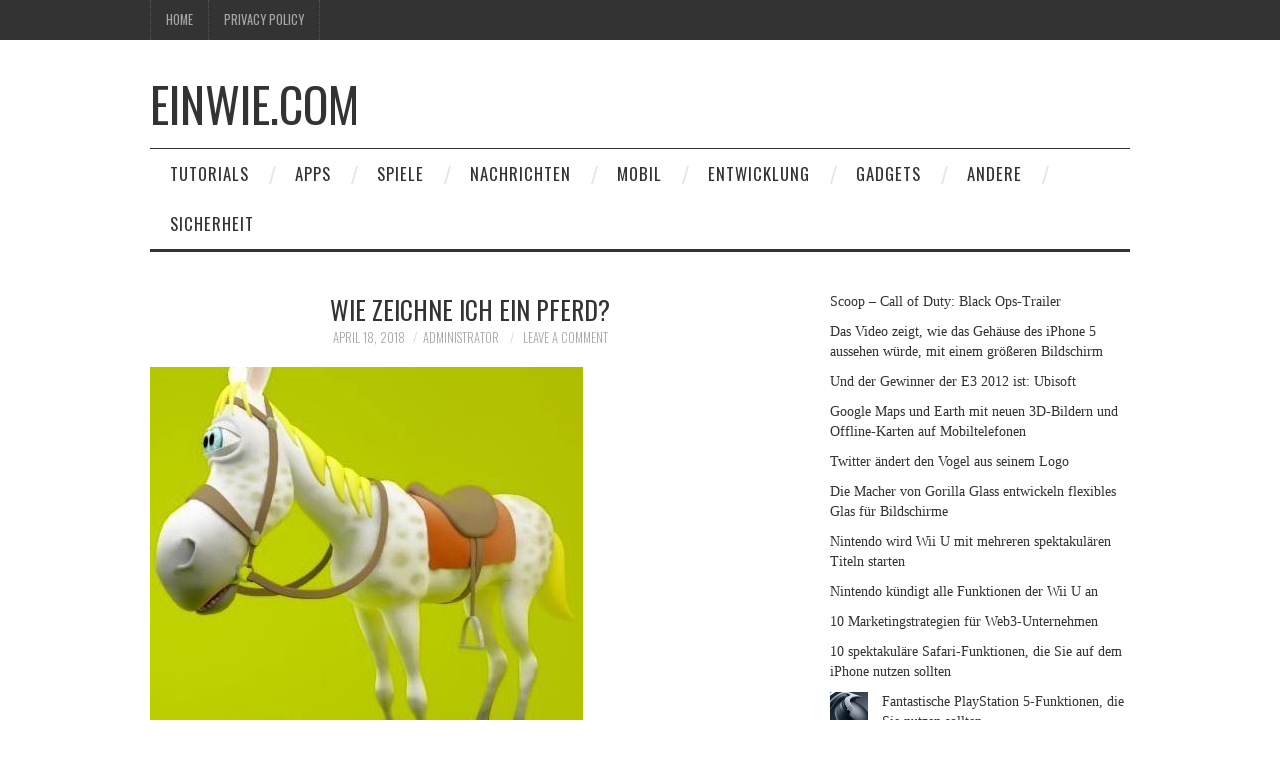

--- FILE ---
content_type: text/html; charset=UTF-8
request_url: https://einwie.com/wie-zeichne-ich-ein-pferd/
body_size: 16035
content:
<!DOCTYPE html><html lang="en-US"><head><meta charset="UTF-8"/>
<script>var __ezHttpConsent={setByCat:function(src,tagType,attributes,category,force,customSetScriptFn=null){var setScript=function(){if(force||window.ezTcfConsent[category]){if(typeof customSetScriptFn==='function'){customSetScriptFn();}else{var scriptElement=document.createElement(tagType);scriptElement.src=src;attributes.forEach(function(attr){for(var key in attr){if(attr.hasOwnProperty(key)){scriptElement.setAttribute(key,attr[key]);}}});var firstScript=document.getElementsByTagName(tagType)[0];firstScript.parentNode.insertBefore(scriptElement,firstScript);}}};if(force||(window.ezTcfConsent&&window.ezTcfConsent.loaded)){setScript();}else if(typeof getEzConsentData==="function"){getEzConsentData().then(function(ezTcfConsent){if(ezTcfConsent&&ezTcfConsent.loaded){setScript();}else{console.error("cannot get ez consent data");force=true;setScript();}});}else{force=true;setScript();console.error("getEzConsentData is not a function");}},};</script>
<script>var ezTcfConsent=window.ezTcfConsent?window.ezTcfConsent:{loaded:false,store_info:false,develop_and_improve_services:false,measure_ad_performance:false,measure_content_performance:false,select_basic_ads:false,create_ad_profile:false,select_personalized_ads:false,create_content_profile:false,select_personalized_content:false,understand_audiences:false,use_limited_data_to_select_content:false,};function getEzConsentData(){return new Promise(function(resolve){document.addEventListener("ezConsentEvent",function(event){var ezTcfConsent=event.detail.ezTcfConsent;resolve(ezTcfConsent);});});}</script>
<script>if(typeof _setEzCookies!=='function'){function _setEzCookies(ezConsentData){var cookies=window.ezCookieQueue;for(var i=0;i<cookies.length;i++){var cookie=cookies[i];if(ezConsentData&&ezConsentData.loaded&&ezConsentData[cookie.tcfCategory]){document.cookie=cookie.name+"="+cookie.value;}}}}
window.ezCookieQueue=window.ezCookieQueue||[];if(typeof addEzCookies!=='function'){function addEzCookies(arr){window.ezCookieQueue=[...window.ezCookieQueue,...arr];}}
addEzCookies([{name:"ezoab_227494",value:"mod206; Path=/; Domain=einwie.com; Max-Age=7200",tcfCategory:"store_info",isEzoic:"true",},{name:"ezosuibasgeneris-1",value:"0fcd63c1-8f84-4e79-4676-5bfbeca54b94; Path=/; Domain=einwie.com; Expires=Sat, 23 Jan 2027 02:51:54 UTC; Secure; SameSite=None",tcfCategory:"understand_audiences",isEzoic:"true",}]);if(window.ezTcfConsent&&window.ezTcfConsent.loaded){_setEzCookies(window.ezTcfConsent);}else if(typeof getEzConsentData==="function"){getEzConsentData().then(function(ezTcfConsent){if(ezTcfConsent&&ezTcfConsent.loaded){_setEzCookies(window.ezTcfConsent);}else{console.error("cannot get ez consent data");_setEzCookies(window.ezTcfConsent);}});}else{console.error("getEzConsentData is not a function");_setEzCookies(window.ezTcfConsent);}</script><script type="text/javascript" data-ezscrex='false' data-cfasync='false'>window._ezaq = Object.assign({"edge_cache_status":12,"edge_response_time":449,"url":"https://einwie.com/wie-zeichne-ich-ein-pferd/"}, typeof window._ezaq !== "undefined" ? window._ezaq : {});</script><script type="text/javascript" data-ezscrex='false' data-cfasync='false'>window._ezaq = Object.assign({"ab_test_id":"mod206"}, typeof window._ezaq !== "undefined" ? window._ezaq : {});window.__ez=window.__ez||{};window.__ez.tf={"vaffa":"true"};</script><script type="text/javascript" data-ezscrex='false' data-cfasync='false'>window.ezDisableAds = true;</script>
<script data-ezscrex='false' data-cfasync='false' data-pagespeed-no-defer>var __ez=__ez||{};__ez.stms=Date.now();__ez.evt={};__ez.script={};__ez.ck=__ez.ck||{};__ez.template={};__ez.template.isOrig=true;__ez.queue=__ez.queue||function(){var e=0,i=0,t=[],n=!1,o=[],r=[],s=!0,a=function(e,i,n,o,r,s,a){var l=arguments.length>7&&void 0!==arguments[7]?arguments[7]:window,d=this;this.name=e,this.funcName=i,this.parameters=null===n?null:w(n)?n:[n],this.isBlock=o,this.blockedBy=r,this.deleteWhenComplete=s,this.isError=!1,this.isComplete=!1,this.isInitialized=!1,this.proceedIfError=a,this.fWindow=l,this.isTimeDelay=!1,this.process=function(){f("... func = "+e),d.isInitialized=!0,d.isComplete=!0,f("... func.apply: "+e);var i=d.funcName.split("."),n=null,o=this.fWindow||window;i.length>3||(n=3===i.length?o[i[0]][i[1]][i[2]]:2===i.length?o[i[0]][i[1]]:o[d.funcName]),null!=n&&n.apply(null,this.parameters),!0===d.deleteWhenComplete&&delete t[e],!0===d.isBlock&&(f("----- F'D: "+d.name),m())}},l=function(e,i,t,n,o,r,s){var a=arguments.length>7&&void 0!==arguments[7]?arguments[7]:window,l=this;this.name=e,this.path=i,this.async=o,this.defer=r,this.isBlock=t,this.blockedBy=n,this.isInitialized=!1,this.isError=!1,this.isComplete=!1,this.proceedIfError=s,this.fWindow=a,this.isTimeDelay=!1,this.isPath=function(e){return"/"===e[0]&&"/"!==e[1]},this.getSrc=function(e){return void 0!==window.__ezScriptHost&&this.isPath(e)&&"banger.js"!==this.name?window.__ezScriptHost+e:e},this.process=function(){l.isInitialized=!0,f("... file = "+e);var i=this.fWindow?this.fWindow.document:document,t=i.createElement("script");t.src=this.getSrc(this.path),!0===o?t.async=!0:!0===r&&(t.defer=!0),t.onerror=function(){var e={url:window.location.href,name:l.name,path:l.path,user_agent:window.navigator.userAgent};"undefined"!=typeof _ezaq&&(e.pageview_id=_ezaq.page_view_id);var i=encodeURIComponent(JSON.stringify(e)),t=new XMLHttpRequest;t.open("GET","//g.ezoic.net/ezqlog?d="+i,!0),t.send(),f("----- ERR'D: "+l.name),l.isError=!0,!0===l.isBlock&&m()},t.onreadystatechange=t.onload=function(){var e=t.readyState;f("----- F'D: "+l.name),e&&!/loaded|complete/.test(e)||(l.isComplete=!0,!0===l.isBlock&&m())},i.getElementsByTagName("head")[0].appendChild(t)}},d=function(e,i){this.name=e,this.path="",this.async=!1,this.defer=!1,this.isBlock=!1,this.blockedBy=[],this.isInitialized=!0,this.isError=!1,this.isComplete=i,this.proceedIfError=!1,this.isTimeDelay=!1,this.process=function(){}};function c(e,i,n,s,a,d,c,u,f){var m=new l(e,i,n,s,a,d,c,f);!0===u?o[e]=m:r[e]=m,t[e]=m,h(m)}function h(e){!0!==u(e)&&0!=s&&e.process()}function u(e){if(!0===e.isTimeDelay&&!1===n)return f(e.name+" blocked = TIME DELAY!"),!0;if(w(e.blockedBy))for(var i=0;i<e.blockedBy.length;i++){var o=e.blockedBy[i];if(!1===t.hasOwnProperty(o))return f(e.name+" blocked = "+o),!0;if(!0===e.proceedIfError&&!0===t[o].isError)return!1;if(!1===t[o].isComplete)return f(e.name+" blocked = "+o),!0}return!1}function f(e){var i=window.location.href,t=new RegExp("[?&]ezq=([^&#]*)","i").exec(i);"1"===(t?t[1]:null)&&console.debug(e)}function m(){++e>200||(f("let's go"),p(o),p(r))}function p(e){for(var i in e)if(!1!==e.hasOwnProperty(i)){var t=e[i];!0===t.isComplete||u(t)||!0===t.isInitialized||!0===t.isError?!0===t.isError?f(t.name+": error"):!0===t.isComplete?f(t.name+": complete already"):!0===t.isInitialized&&f(t.name+": initialized already"):t.process()}}function w(e){return"[object Array]"==Object.prototype.toString.call(e)}return window.addEventListener("load",(function(){setTimeout((function(){n=!0,f("TDELAY -----"),m()}),5e3)}),!1),{addFile:c,addFileOnce:function(e,i,n,o,r,s,a,l,d){t[e]||c(e,i,n,o,r,s,a,l,d)},addDelayFile:function(e,i){var n=new l(e,i,!1,[],!1,!1,!0);n.isTimeDelay=!0,f(e+" ...  FILE! TDELAY"),r[e]=n,t[e]=n,h(n)},addFunc:function(e,n,s,l,d,c,u,f,m,p){!0===c&&(e=e+"_"+i++);var w=new a(e,n,s,l,d,u,f,p);!0===m?o[e]=w:r[e]=w,t[e]=w,h(w)},addDelayFunc:function(e,i,n){var o=new a(e,i,n,!1,[],!0,!0);o.isTimeDelay=!0,f(e+" ...  FUNCTION! TDELAY"),r[e]=o,t[e]=o,h(o)},items:t,processAll:m,setallowLoad:function(e){s=e},markLoaded:function(e){if(e&&0!==e.length){if(e in t){var i=t[e];!0===i.isComplete?f(i.name+" "+e+": error loaded duplicate"):(i.isComplete=!0,i.isInitialized=!0)}else t[e]=new d(e,!0);f("markLoaded dummyfile: "+t[e].name)}},logWhatsBlocked:function(){for(var e in t)!1!==t.hasOwnProperty(e)&&u(t[e])}}}();__ez.evt.add=function(e,t,n){e.addEventListener?e.addEventListener(t,n,!1):e.attachEvent?e.attachEvent("on"+t,n):e["on"+t]=n()},__ez.evt.remove=function(e,t,n){e.removeEventListener?e.removeEventListener(t,n,!1):e.detachEvent?e.detachEvent("on"+t,n):delete e["on"+t]};__ez.script.add=function(e){var t=document.createElement("script");t.src=e,t.async=!0,t.type="text/javascript",document.getElementsByTagName("head")[0].appendChild(t)};__ez.dot=__ez.dot||{};__ez.queue.addFileOnce('/detroitchicago/boise.js', '/detroitchicago/boise.js?gcb=195-0&cb=5', true, [], true, false, true, false);__ez.queue.addFileOnce('/parsonsmaize/abilene.js', '/parsonsmaize/abilene.js?gcb=195-0&cb=e80eca0cdb', true, [], true, false, true, false);__ez.queue.addFileOnce('/parsonsmaize/mulvane.js', '/parsonsmaize/mulvane.js?gcb=195-0&cb=e75e48eec0', true, ['/parsonsmaize/abilene.js'], true, false, true, false);__ez.queue.addFileOnce('/detroitchicago/birmingham.js', '/detroitchicago/birmingham.js?gcb=195-0&cb=539c47377c', true, ['/parsonsmaize/abilene.js'], true, false, true, false);</script>
<script data-ezscrex="false" type="text/javascript" data-cfasync="false">window._ezaq = Object.assign({"ad_cache_level":0,"adpicker_placement_cnt":0,"ai_placeholder_cache_level":0,"ai_placeholder_placement_cnt":-1,"article_category":"Tiere zeichnen","author":"administrator","domain":"einwie.com","domain_id":227494,"ezcache_level":1,"ezcache_skip_code":0,"has_bad_image":0,"has_bad_words":0,"is_sitespeed":0,"lt_cache_level":0,"publish_date":"2018-04-18","response_size":48840,"response_size_orig":43085,"response_time_orig":425,"template_id":5,"url":"https://einwie.com/wie-zeichne-ich-ein-pferd/","word_count":0,"worst_bad_word_level":0}, typeof window._ezaq !== "undefined" ? window._ezaq : {});__ez.queue.markLoaded('ezaqBaseReady');</script>
<script type='text/javascript' data-ezscrex='false' data-cfasync='false'>
window.ezAnalyticsStatic = true;

function analyticsAddScript(script) {
	var ezDynamic = document.createElement('script');
	ezDynamic.type = 'text/javascript';
	ezDynamic.innerHTML = script;
	document.head.appendChild(ezDynamic);
}
function getCookiesWithPrefix() {
    var allCookies = document.cookie.split(';');
    var cookiesWithPrefix = {};

    for (var i = 0; i < allCookies.length; i++) {
        var cookie = allCookies[i].trim();

        for (var j = 0; j < arguments.length; j++) {
            var prefix = arguments[j];
            if (cookie.indexOf(prefix) === 0) {
                var cookieParts = cookie.split('=');
                var cookieName = cookieParts[0];
                var cookieValue = cookieParts.slice(1).join('=');
                cookiesWithPrefix[cookieName] = decodeURIComponent(cookieValue);
                break; // Once matched, no need to check other prefixes
            }
        }
    }

    return cookiesWithPrefix;
}
function productAnalytics() {
	var d = {"pr":[6],"omd5":"c0b9e4c08b4371155c3b179f2c49b1e8","nar":"risk score"};
	d.u = _ezaq.url;
	d.p = _ezaq.page_view_id;
	d.v = _ezaq.visit_uuid;
	d.ab = _ezaq.ab_test_id;
	d.e = JSON.stringify(_ezaq);
	d.ref = document.referrer;
	d.c = getCookiesWithPrefix('active_template', 'ez', 'lp_');
	if(typeof ez_utmParams !== 'undefined') {
		d.utm = ez_utmParams;
	}

	var dataText = JSON.stringify(d);
	var xhr = new XMLHttpRequest();
	xhr.open('POST','/ezais/analytics?cb=1', true);
	xhr.onload = function () {
		if (xhr.status!=200) {
            return;
		}

        if(document.readyState !== 'loading') {
            analyticsAddScript(xhr.response);
            return;
        }

        var eventFunc = function() {
            if(document.readyState === 'loading') {
                return;
            }
            document.removeEventListener('readystatechange', eventFunc, false);
            analyticsAddScript(xhr.response);
        };

        document.addEventListener('readystatechange', eventFunc, false);
	};
	xhr.setRequestHeader('Content-Type','text/plain');
	xhr.send(dataText);
}
__ez.queue.addFunc("productAnalytics", "productAnalytics", null, true, ['ezaqBaseReady'], false, false, false, true);
</script><base href="https://einwie.com/wie-zeichne-ich-ein-pferd/"/>
	<title>Wie zeichne ich ein Pferd? | einWie.com</title>

	
	<meta name="viewport" content="width=device-width"/>

	<link rel="profile" href="https://gmpg.org/xfn/11" />
	<link rel="pingback" href="https://einwie.com/xmlrpc.php"/>


	<meta name="robots" content="index, follow, max-image-preview:large, max-snippet:-1, max-video-preview:-1"/>

	<!-- This site is optimized with the Yoast SEO plugin v26.8 - https://yoast.com/product/yoast-seo-wordpress/ -->
	<link rel="canonical" href="https://einwie.com/wie-zeichne-ich-ein-pferd/"/>
	<meta property="og:locale" content="en_US"/>
	<meta property="og:type" content="article"/>
	<meta property="og:title" content="Wie zeichne ich ein Pferd? | einWie.com"/>
	<meta property="og:description" content="Das Pferd ist eines der am meisten bewunderten Tiere für seine Eleganz, Ehrlichkeit und Schönheit. Seit vielen Jahren sind Pferde auf dem Feld für alle Arten von Arbeit beschäftigt, vom Pflügen der Felder bis zum Transport im Allgemeinen. Moderne Maschinen… Continue Reading →"/>
	<meta property="og:url" content="https://einwie.com/wie-zeichne-ich-ein-pferd/"/>
	<meta property="og:site_name" content="einWie.com"/>
	<meta property="article:publisher" content="https://www.facebook.com/askandroids"/>
	<meta property="article:published_time" content="2018-04-18T10:39:02+00:00"/>
	<meta property="article:modified_time" content="2018-04-18T10:39:04+00:00"/>
	<meta property="og:image" content="https://einwie.com/wp-content/uploads/2018/04/img_1014_ins_3622315_600.jpg"/>
	<meta property="og:image:width" content="387"/>
	<meta property="og:image:height" content="387"/>
	<meta property="og:image:type" content="image/jpeg"/>
	<meta name="author" content="administrator"/>
	<meta name="twitter:card" content="summary_large_image"/>
	<meta name="twitter:creator" content="@askandroids"/>
	<meta name="twitter:site" content="@askandroids"/>
	<meta name="twitter:label1" content="Written by"/>
	<meta name="twitter:data1" content="administrator"/>
	<meta name="twitter:label2" content="Est. reading time"/>
	<meta name="twitter:data2" content="2 minutes"/>
	<script type="application/ld+json" class="yoast-schema-graph">{"@context":"https://schema.org","@graph":[{"@type":"Article","@id":"https://einwie.com/wie-zeichne-ich-ein-pferd/#article","isPartOf":{"@id":"https://einwie.com/wie-zeichne-ich-ein-pferd/"},"author":{"name":"administrator","@id":"https://einwie.com/#/schema/person/e458c1a1900bafe3577147b19180fa03"},"headline":"Wie zeichne ich ein Pferd?","datePublished":"2018-04-18T10:39:02+00:00","dateModified":"2018-04-18T10:39:04+00:00","mainEntityOfPage":{"@id":"https://einwie.com/wie-zeichne-ich-ein-pferd/"},"wordCount":391,"commentCount":0,"image":{"@id":"https://einwie.com/wie-zeichne-ich-ein-pferd/#primaryimage"},"thumbnailUrl":"https://einwie.com/wp-content/uploads/2018/04/img_1014_ins_3622315_600.jpg","keywords":["Handwerk","Kunst und Handwerk","Tiere zeichnen","Zuhause"],"articleSection":["Tiere zeichnen"],"inLanguage":"en-US","potentialAction":[{"@type":"CommentAction","name":"Comment","target":["https://einwie.com/wie-zeichne-ich-ein-pferd/#respond"]}]},{"@type":"WebPage","@id":"https://einwie.com/wie-zeichne-ich-ein-pferd/","url":"https://einwie.com/wie-zeichne-ich-ein-pferd/","name":"Wie zeichne ich ein Pferd? | einWie.com","isPartOf":{"@id":"https://einwie.com/#website"},"primaryImageOfPage":{"@id":"https://einwie.com/wie-zeichne-ich-ein-pferd/#primaryimage"},"image":{"@id":"https://einwie.com/wie-zeichne-ich-ein-pferd/#primaryimage"},"thumbnailUrl":"https://einwie.com/wp-content/uploads/2018/04/img_1014_ins_3622315_600.jpg","datePublished":"2018-04-18T10:39:02+00:00","dateModified":"2018-04-18T10:39:04+00:00","author":{"@id":"https://einwie.com/#/schema/person/e458c1a1900bafe3577147b19180fa03"},"breadcrumb":{"@id":"https://einwie.com/wie-zeichne-ich-ein-pferd/#breadcrumb"},"inLanguage":"en-US","potentialAction":[{"@type":"ReadAction","target":["https://einwie.com/wie-zeichne-ich-ein-pferd/"]}]},{"@type":"ImageObject","inLanguage":"en-US","@id":"https://einwie.com/wie-zeichne-ich-ein-pferd/#primaryimage","url":"https://einwie.com/wp-content/uploads/2018/04/img_1014_ins_3622315_600.jpg","contentUrl":"https://einwie.com/wp-content/uploads/2018/04/img_1014_ins_3622315_600.jpg","width":387,"height":387},{"@type":"BreadcrumbList","@id":"https://einwie.com/wie-zeichne-ich-ein-pferd/#breadcrumb","itemListElement":[{"@type":"ListItem","position":1,"name":"Home","item":"https://einwie.com/"},{"@type":"ListItem","position":2,"name":"Wie zeichne ich ein Pferd?"}]},{"@type":"WebSite","@id":"https://einwie.com/#website","url":"https://einwie.com/","name":"einWie.com","description":"","potentialAction":[{"@type":"SearchAction","target":{"@type":"EntryPoint","urlTemplate":"https://einwie.com/?s={search_term_string}"},"query-input":{"@type":"PropertyValueSpecification","valueRequired":true,"valueName":"search_term_string"}}],"inLanguage":"en-US"},{"@type":"Person","@id":"https://einwie.com/#/schema/person/e458c1a1900bafe3577147b19180fa03","name":"administrator"}]}</script>
	<!-- / Yoast SEO plugin. -->


<link rel="dns-prefetch" href="//fonts.googleapis.com"/>
<link rel="dns-prefetch" href="//www.googletagmanager.com"/>
<link rel="dns-prefetch" href="//pagead2.googlesyndication.com"/>
<link rel="alternate" title="oEmbed (JSON)" type="application/json+oembed" href="https://einwie.com/wp-json/oembed/1.0/embed?url=https%3A%2F%2Feinwie.com%2Fwie-zeichne-ich-ein-pferd%2F"/>
<link rel="alternate" title="oEmbed (XML)" type="text/xml+oembed" href="https://einwie.com/wp-json/oembed/1.0/embed?url=https%3A%2F%2Feinwie.com%2Fwie-zeichne-ich-ein-pferd%2F&amp;format=xml"/>
<style id="wp-img-auto-sizes-contain-inline-css" type="text/css">
img:is([sizes=auto i],[sizes^="auto," i]){contain-intrinsic-size:3000px 1500px}
/*# sourceURL=wp-img-auto-sizes-contain-inline-css */
</style>
<style id="wp-block-library-inline-css" type="text/css">
:root{--wp-block-synced-color:#7a00df;--wp-block-synced-color--rgb:122,0,223;--wp-bound-block-color:var(--wp-block-synced-color);--wp-editor-canvas-background:#ddd;--wp-admin-theme-color:#007cba;--wp-admin-theme-color--rgb:0,124,186;--wp-admin-theme-color-darker-10:#006ba1;--wp-admin-theme-color-darker-10--rgb:0,107,160.5;--wp-admin-theme-color-darker-20:#005a87;--wp-admin-theme-color-darker-20--rgb:0,90,135;--wp-admin-border-width-focus:2px}@media (min-resolution:192dpi){:root{--wp-admin-border-width-focus:1.5px}}.wp-element-button{cursor:pointer}:root .has-very-light-gray-background-color{background-color:#eee}:root .has-very-dark-gray-background-color{background-color:#313131}:root .has-very-light-gray-color{color:#eee}:root .has-very-dark-gray-color{color:#313131}:root .has-vivid-green-cyan-to-vivid-cyan-blue-gradient-background{background:linear-gradient(135deg,#00d084,#0693e3)}:root .has-purple-crush-gradient-background{background:linear-gradient(135deg,#34e2e4,#4721fb 50%,#ab1dfe)}:root .has-hazy-dawn-gradient-background{background:linear-gradient(135deg,#faaca8,#dad0ec)}:root .has-subdued-olive-gradient-background{background:linear-gradient(135deg,#fafae1,#67a671)}:root .has-atomic-cream-gradient-background{background:linear-gradient(135deg,#fdd79a,#004a59)}:root .has-nightshade-gradient-background{background:linear-gradient(135deg,#330968,#31cdcf)}:root .has-midnight-gradient-background{background:linear-gradient(135deg,#020381,#2874fc)}:root{--wp--preset--font-size--normal:16px;--wp--preset--font-size--huge:42px}.has-regular-font-size{font-size:1em}.has-larger-font-size{font-size:2.625em}.has-normal-font-size{font-size:var(--wp--preset--font-size--normal)}.has-huge-font-size{font-size:var(--wp--preset--font-size--huge)}.has-text-align-center{text-align:center}.has-text-align-left{text-align:left}.has-text-align-right{text-align:right}.has-fit-text{white-space:nowrap!important}#end-resizable-editor-section{display:none}.aligncenter{clear:both}.items-justified-left{justify-content:flex-start}.items-justified-center{justify-content:center}.items-justified-right{justify-content:flex-end}.items-justified-space-between{justify-content:space-between}.screen-reader-text{border:0;clip-path:inset(50%);height:1px;margin:-1px;overflow:hidden;padding:0;position:absolute;width:1px;word-wrap:normal!important}.screen-reader-text:focus{background-color:#ddd;clip-path:none;color:#444;display:block;font-size:1em;height:auto;left:5px;line-height:normal;padding:15px 23px 14px;text-decoration:none;top:5px;width:auto;z-index:100000}html :where(.has-border-color){border-style:solid}html :where([style*=border-top-color]){border-top-style:solid}html :where([style*=border-right-color]){border-right-style:solid}html :where([style*=border-bottom-color]){border-bottom-style:solid}html :where([style*=border-left-color]){border-left-style:solid}html :where([style*=border-width]){border-style:solid}html :where([style*=border-top-width]){border-top-style:solid}html :where([style*=border-right-width]){border-right-style:solid}html :where([style*=border-bottom-width]){border-bottom-style:solid}html :where([style*=border-left-width]){border-left-style:solid}html :where(img[class*=wp-image-]){height:auto;max-width:100%}:where(figure){margin:0 0 1em}html :where(.is-position-sticky){--wp-admin--admin-bar--position-offset:var(--wp-admin--admin-bar--height,0px)}@media screen and (max-width:600px){html :where(.is-position-sticky){--wp-admin--admin-bar--position-offset:0px}}

/*# sourceURL=wp-block-library-inline-css */
</style><style id="wp-block-latest-posts-inline-css" type="text/css">
.wp-block-latest-posts{box-sizing:border-box}.wp-block-latest-posts.alignleft{margin-right:2em}.wp-block-latest-posts.alignright{margin-left:2em}.wp-block-latest-posts.wp-block-latest-posts__list{list-style:none}.wp-block-latest-posts.wp-block-latest-posts__list li{clear:both;overflow-wrap:break-word}.wp-block-latest-posts.is-grid{display:flex;flex-wrap:wrap}.wp-block-latest-posts.is-grid li{margin:0 1.25em 1.25em 0;width:100%}@media (min-width:600px){.wp-block-latest-posts.columns-2 li{width:calc(50% - .625em)}.wp-block-latest-posts.columns-2 li:nth-child(2n){margin-right:0}.wp-block-latest-posts.columns-3 li{width:calc(33.33333% - .83333em)}.wp-block-latest-posts.columns-3 li:nth-child(3n){margin-right:0}.wp-block-latest-posts.columns-4 li{width:calc(25% - .9375em)}.wp-block-latest-posts.columns-4 li:nth-child(4n){margin-right:0}.wp-block-latest-posts.columns-5 li{width:calc(20% - 1em)}.wp-block-latest-posts.columns-5 li:nth-child(5n){margin-right:0}.wp-block-latest-posts.columns-6 li{width:calc(16.66667% - 1.04167em)}.wp-block-latest-posts.columns-6 li:nth-child(6n){margin-right:0}}:root :where(.wp-block-latest-posts.is-grid){padding:0}:root :where(.wp-block-latest-posts.wp-block-latest-posts__list){padding-left:0}.wp-block-latest-posts__post-author,.wp-block-latest-posts__post-date{display:block;font-size:.8125em}.wp-block-latest-posts__post-excerpt,.wp-block-latest-posts__post-full-content{margin-bottom:1em;margin-top:.5em}.wp-block-latest-posts__featured-image a{display:inline-block}.wp-block-latest-posts__featured-image img{height:auto;max-width:100%;width:auto}.wp-block-latest-posts__featured-image.alignleft{float:left;margin-right:1em}.wp-block-latest-posts__featured-image.alignright{float:right;margin-left:1em}.wp-block-latest-posts__featured-image.aligncenter{margin-bottom:1em;text-align:center}
/*# sourceURL=https://einwie.com/wp-includes/blocks/latest-posts/style.min.css */
</style>
<style id="global-styles-inline-css" type="text/css">
:root{--wp--preset--aspect-ratio--square: 1;--wp--preset--aspect-ratio--4-3: 4/3;--wp--preset--aspect-ratio--3-4: 3/4;--wp--preset--aspect-ratio--3-2: 3/2;--wp--preset--aspect-ratio--2-3: 2/3;--wp--preset--aspect-ratio--16-9: 16/9;--wp--preset--aspect-ratio--9-16: 9/16;--wp--preset--color--black: #000000;--wp--preset--color--cyan-bluish-gray: #abb8c3;--wp--preset--color--white: #ffffff;--wp--preset--color--pale-pink: #f78da7;--wp--preset--color--vivid-red: #cf2e2e;--wp--preset--color--luminous-vivid-orange: #ff6900;--wp--preset--color--luminous-vivid-amber: #fcb900;--wp--preset--color--light-green-cyan: #7bdcb5;--wp--preset--color--vivid-green-cyan: #00d084;--wp--preset--color--pale-cyan-blue: #8ed1fc;--wp--preset--color--vivid-cyan-blue: #0693e3;--wp--preset--color--vivid-purple: #9b51e0;--wp--preset--gradient--vivid-cyan-blue-to-vivid-purple: linear-gradient(135deg,rgb(6,147,227) 0%,rgb(155,81,224) 100%);--wp--preset--gradient--light-green-cyan-to-vivid-green-cyan: linear-gradient(135deg,rgb(122,220,180) 0%,rgb(0,208,130) 100%);--wp--preset--gradient--luminous-vivid-amber-to-luminous-vivid-orange: linear-gradient(135deg,rgb(252,185,0) 0%,rgb(255,105,0) 100%);--wp--preset--gradient--luminous-vivid-orange-to-vivid-red: linear-gradient(135deg,rgb(255,105,0) 0%,rgb(207,46,46) 100%);--wp--preset--gradient--very-light-gray-to-cyan-bluish-gray: linear-gradient(135deg,rgb(238,238,238) 0%,rgb(169,184,195) 100%);--wp--preset--gradient--cool-to-warm-spectrum: linear-gradient(135deg,rgb(74,234,220) 0%,rgb(151,120,209) 20%,rgb(207,42,186) 40%,rgb(238,44,130) 60%,rgb(251,105,98) 80%,rgb(254,248,76) 100%);--wp--preset--gradient--blush-light-purple: linear-gradient(135deg,rgb(255,206,236) 0%,rgb(152,150,240) 100%);--wp--preset--gradient--blush-bordeaux: linear-gradient(135deg,rgb(254,205,165) 0%,rgb(254,45,45) 50%,rgb(107,0,62) 100%);--wp--preset--gradient--luminous-dusk: linear-gradient(135deg,rgb(255,203,112) 0%,rgb(199,81,192) 50%,rgb(65,88,208) 100%);--wp--preset--gradient--pale-ocean: linear-gradient(135deg,rgb(255,245,203) 0%,rgb(182,227,212) 50%,rgb(51,167,181) 100%);--wp--preset--gradient--electric-grass: linear-gradient(135deg,rgb(202,248,128) 0%,rgb(113,206,126) 100%);--wp--preset--gradient--midnight: linear-gradient(135deg,rgb(2,3,129) 0%,rgb(40,116,252) 100%);--wp--preset--font-size--small: 13px;--wp--preset--font-size--medium: 20px;--wp--preset--font-size--large: 36px;--wp--preset--font-size--x-large: 42px;--wp--preset--spacing--20: 0.44rem;--wp--preset--spacing--30: 0.67rem;--wp--preset--spacing--40: 1rem;--wp--preset--spacing--50: 1.5rem;--wp--preset--spacing--60: 2.25rem;--wp--preset--spacing--70: 3.38rem;--wp--preset--spacing--80: 5.06rem;--wp--preset--shadow--natural: 6px 6px 9px rgba(0, 0, 0, 0.2);--wp--preset--shadow--deep: 12px 12px 50px rgba(0, 0, 0, 0.4);--wp--preset--shadow--sharp: 6px 6px 0px rgba(0, 0, 0, 0.2);--wp--preset--shadow--outlined: 6px 6px 0px -3px rgb(255, 255, 255), 6px 6px rgb(0, 0, 0);--wp--preset--shadow--crisp: 6px 6px 0px rgb(0, 0, 0);}:where(.is-layout-flex){gap: 0.5em;}:where(.is-layout-grid){gap: 0.5em;}body .is-layout-flex{display: flex;}.is-layout-flex{flex-wrap: wrap;align-items: center;}.is-layout-flex > :is(*, div){margin: 0;}body .is-layout-grid{display: grid;}.is-layout-grid > :is(*, div){margin: 0;}:where(.wp-block-columns.is-layout-flex){gap: 2em;}:where(.wp-block-columns.is-layout-grid){gap: 2em;}:where(.wp-block-post-template.is-layout-flex){gap: 1.25em;}:where(.wp-block-post-template.is-layout-grid){gap: 1.25em;}.has-black-color{color: var(--wp--preset--color--black) !important;}.has-cyan-bluish-gray-color{color: var(--wp--preset--color--cyan-bluish-gray) !important;}.has-white-color{color: var(--wp--preset--color--white) !important;}.has-pale-pink-color{color: var(--wp--preset--color--pale-pink) !important;}.has-vivid-red-color{color: var(--wp--preset--color--vivid-red) !important;}.has-luminous-vivid-orange-color{color: var(--wp--preset--color--luminous-vivid-orange) !important;}.has-luminous-vivid-amber-color{color: var(--wp--preset--color--luminous-vivid-amber) !important;}.has-light-green-cyan-color{color: var(--wp--preset--color--light-green-cyan) !important;}.has-vivid-green-cyan-color{color: var(--wp--preset--color--vivid-green-cyan) !important;}.has-pale-cyan-blue-color{color: var(--wp--preset--color--pale-cyan-blue) !important;}.has-vivid-cyan-blue-color{color: var(--wp--preset--color--vivid-cyan-blue) !important;}.has-vivid-purple-color{color: var(--wp--preset--color--vivid-purple) !important;}.has-black-background-color{background-color: var(--wp--preset--color--black) !important;}.has-cyan-bluish-gray-background-color{background-color: var(--wp--preset--color--cyan-bluish-gray) !important;}.has-white-background-color{background-color: var(--wp--preset--color--white) !important;}.has-pale-pink-background-color{background-color: var(--wp--preset--color--pale-pink) !important;}.has-vivid-red-background-color{background-color: var(--wp--preset--color--vivid-red) !important;}.has-luminous-vivid-orange-background-color{background-color: var(--wp--preset--color--luminous-vivid-orange) !important;}.has-luminous-vivid-amber-background-color{background-color: var(--wp--preset--color--luminous-vivid-amber) !important;}.has-light-green-cyan-background-color{background-color: var(--wp--preset--color--light-green-cyan) !important;}.has-vivid-green-cyan-background-color{background-color: var(--wp--preset--color--vivid-green-cyan) !important;}.has-pale-cyan-blue-background-color{background-color: var(--wp--preset--color--pale-cyan-blue) !important;}.has-vivid-cyan-blue-background-color{background-color: var(--wp--preset--color--vivid-cyan-blue) !important;}.has-vivid-purple-background-color{background-color: var(--wp--preset--color--vivid-purple) !important;}.has-black-border-color{border-color: var(--wp--preset--color--black) !important;}.has-cyan-bluish-gray-border-color{border-color: var(--wp--preset--color--cyan-bluish-gray) !important;}.has-white-border-color{border-color: var(--wp--preset--color--white) !important;}.has-pale-pink-border-color{border-color: var(--wp--preset--color--pale-pink) !important;}.has-vivid-red-border-color{border-color: var(--wp--preset--color--vivid-red) !important;}.has-luminous-vivid-orange-border-color{border-color: var(--wp--preset--color--luminous-vivid-orange) !important;}.has-luminous-vivid-amber-border-color{border-color: var(--wp--preset--color--luminous-vivid-amber) !important;}.has-light-green-cyan-border-color{border-color: var(--wp--preset--color--light-green-cyan) !important;}.has-vivid-green-cyan-border-color{border-color: var(--wp--preset--color--vivid-green-cyan) !important;}.has-pale-cyan-blue-border-color{border-color: var(--wp--preset--color--pale-cyan-blue) !important;}.has-vivid-cyan-blue-border-color{border-color: var(--wp--preset--color--vivid-cyan-blue) !important;}.has-vivid-purple-border-color{border-color: var(--wp--preset--color--vivid-purple) !important;}.has-vivid-cyan-blue-to-vivid-purple-gradient-background{background: var(--wp--preset--gradient--vivid-cyan-blue-to-vivid-purple) !important;}.has-light-green-cyan-to-vivid-green-cyan-gradient-background{background: var(--wp--preset--gradient--light-green-cyan-to-vivid-green-cyan) !important;}.has-luminous-vivid-amber-to-luminous-vivid-orange-gradient-background{background: var(--wp--preset--gradient--luminous-vivid-amber-to-luminous-vivid-orange) !important;}.has-luminous-vivid-orange-to-vivid-red-gradient-background{background: var(--wp--preset--gradient--luminous-vivid-orange-to-vivid-red) !important;}.has-very-light-gray-to-cyan-bluish-gray-gradient-background{background: var(--wp--preset--gradient--very-light-gray-to-cyan-bluish-gray) !important;}.has-cool-to-warm-spectrum-gradient-background{background: var(--wp--preset--gradient--cool-to-warm-spectrum) !important;}.has-blush-light-purple-gradient-background{background: var(--wp--preset--gradient--blush-light-purple) !important;}.has-blush-bordeaux-gradient-background{background: var(--wp--preset--gradient--blush-bordeaux) !important;}.has-luminous-dusk-gradient-background{background: var(--wp--preset--gradient--luminous-dusk) !important;}.has-pale-ocean-gradient-background{background: var(--wp--preset--gradient--pale-ocean) !important;}.has-electric-grass-gradient-background{background: var(--wp--preset--gradient--electric-grass) !important;}.has-midnight-gradient-background{background: var(--wp--preset--gradient--midnight) !important;}.has-small-font-size{font-size: var(--wp--preset--font-size--small) !important;}.has-medium-font-size{font-size: var(--wp--preset--font-size--medium) !important;}.has-large-font-size{font-size: var(--wp--preset--font-size--large) !important;}.has-x-large-font-size{font-size: var(--wp--preset--font-size--x-large) !important;}
/*# sourceURL=global-styles-inline-css */
</style>

<style id="classic-theme-styles-inline-css" type="text/css">
/*! This file is auto-generated */
.wp-block-button__link{color:#fff;background-color:#32373c;border-radius:9999px;box-shadow:none;text-decoration:none;padding:calc(.667em + 2px) calc(1.333em + 2px);font-size:1.125em}.wp-block-file__button{background:#32373c;color:#fff;text-decoration:none}
/*# sourceURL=/wp-includes/css/classic-themes.min.css */
</style>
<link rel="stylesheet" id="athemes-headings-fonts-css" href="//fonts.googleapis.com/css?family=Oswald%3A300%2C400%2C700" type="text/css" media="all"/>
<link rel="stylesheet" id="athemes-symbols-css" href="https://einwie.com/wp-content/themes/fashionistas/css/athemes-symbols.css" type="text/css" media="all"/>
<link rel="stylesheet" id="athemes-bootstrap-css" href="https://einwie.com/wp-content/themes/fashionistas/css/bootstrap.min.css" type="text/css" media="all"/>
<link rel="stylesheet" id="athemes-style-css" href="https://einwie.com/wp-content/themes/fashionistas/style.css" type="text/css" media="all"/>
<style id="athemes-style-inline-css" type="text/css">
button, input[type="button"], input[type="reset"], input[type="submit"], #top-navigation, #top-navigation li:hover ul, #top-navigation li.sfHover ul, #main-navigation li:hover ul, #main-navigation li.sfHover ul, #main-navigation > .sf-menu > ul, .site-content [class*="navigation"] a, .widget-tab-nav li.active a, .widget-social-icons li a [class^="ico-"]:before, .site-footer { background: ; }
#main-navigation, .entry-footer, .page-header, .author-info, .site-content [class*="navigation"] a:hover, .site-content .post-navigation, .comments-title, .widget, .widget-title, ul.widget-tab-nav, .site-extra { border-color: ; }
.site-title a { color: ; }
.site-description { color: ; }
.entry-title, .entry-title a { color: ; }
body { color: ; }

/*# sourceURL=athemes-style-inline-css */
</style>
<script type="text/javascript" src="https://einwie.com/wp-includes/js/jquery/jquery.min.js" id="jquery-core-js"></script>
<script type="text/javascript" src="https://einwie.com/wp-includes/js/jquery/jquery-migrate.min.js" id="jquery-migrate-js"></script>
<script type="text/javascript" src="https://einwie.com/wp-content/themes/fashionistas/js/bootstrap.min.js" id="athemes-bootstrap-js-js"></script>
<script type="text/javascript" src="https://einwie.com/wp-content/themes/fashionistas/js/hoverIntent.js" id="athemes-superfish-hoverIntent-js"></script>
<script type="text/javascript" src="https://einwie.com/wp-content/themes/fashionistas/js/superfish.js" id="athemes-superfish-js"></script>
<script type="text/javascript" src="https://einwie.com/wp-content/themes/fashionistas/js/settings.js" id="athemes-settings-js"></script>
<link rel="https://api.w.org/" href="https://einwie.com/wp-json/"/><link rel="alternate" title="JSON" type="application/json" href="https://einwie.com/wp-json/wp/v2/posts/8497"/><meta name="generator" content="Site Kit by Google 1.170.0"/>		<script type="text/javascript">
			var _statcounter = _statcounter || [];
			_statcounter.push({"tags": {"author": "administrator"}});
		</script>
		<!--[if lt IE 9]>
<script src="https://einwie.com/wp-content/themes/fashionistas/js/html5shiv.js"></script>
<![endif]-->

<!-- Google AdSense meta tags added by Site Kit -->
<meta name="google-adsense-platform-account" content="ca-host-pub-2644536267352236"/>
<meta name="google-adsense-platform-domain" content="sitekit.withgoogle.com"/>
<!-- End Google AdSense meta tags added by Site Kit -->

<!-- Google AdSense snippet added by Site Kit -->
<script type="text/javascript" async="async" src="https://pagead2.googlesyndication.com/pagead/js/adsbygoogle.js?client=ca-pub-9476654506528072&amp;host=ca-host-pub-2644536267352236" crossorigin="anonymous"></script>

<!-- End Google AdSense snippet added by Site Kit -->
<script type='text/javascript'>
var ezoTemplate = 'orig_site';
var ezouid = '1';
var ezoFormfactor = '1';
</script><script data-ezscrex="false" type='text/javascript'>
var soc_app_id = '0';
var did = 227494;
var ezdomain = 'einwie.com';
var ezoicSearchable = 1;
</script></head>

<body class="wp-singular post-template-default single single-post postid-8497 single-format-standard wp-theme-fashionistas">

	<nav id="top-navigation" class="main-navigation" role="navigation">
		<div class="clearfix container">
			<div class="sf-menu"><ul>
<li><a href="https://einwie.com/">Home</a></li><li class="page_item page-item-235807"><a href="https://einwie.com/privacy-policy/">Privacy Policy</a></li>
</ul></div>
		</div>
	<!-- #top-navigation --></nav>

	<header id="masthead" class="clearfix container site-header" role="banner">
		<div class="site-branding">
						
								<div class="site-title">
					<a href="https://einwie.com/" title="einWie.com" rel="home">
						einWie.com					</a>
				</div>
				<div class="site-description"></div>
					<!-- .site-branding --></div>

					<!-- #masthead --></header>

	<nav id="main-navigation" class="container main-navigation" role="navigation">
		<a href="#main-navigation" class="nav-open">Menu</a>
		<a href="#" class="nav-close">Close</a>
		<div class="sf-menu"><ul id="menu-benim-menum" class="menu"><li id="menu-item-235793" class="menu-item menu-item-type-taxonomy menu-item-object-category menu-item-235793"><a href="https://einwie.com/category/tutorials/">Tutorials</a></li>
<li id="menu-item-235785" class="menu-item menu-item-type-taxonomy menu-item-object-category menu-item-235785"><a href="https://einwie.com/category/apps/">Apps</a></li>
<li id="menu-item-235787" class="menu-item menu-item-type-taxonomy menu-item-object-category menu-item-235787"><a href="https://einwie.com/category/spiele/">Spiele</a></li>
<li id="menu-item-235792" class="menu-item menu-item-type-taxonomy menu-item-object-category menu-item-235792"><a href="https://einwie.com/category/nachrichten/">Nachrichten</a></li>
<li id="menu-item-235795" class="menu-item menu-item-type-taxonomy menu-item-object-category menu-item-235795"><a href="https://einwie.com/category/mobil/">Mobil</a></li>
<li id="menu-item-235797" class="menu-item menu-item-type-taxonomy menu-item-object-category menu-item-235797"><a href="https://einwie.com/category/entwicklung/">Entwicklung</a></li>
<li id="menu-item-235799" class="menu-item menu-item-type-taxonomy menu-item-object-category menu-item-235799"><a href="https://einwie.com/category/gadgets/">Gadgets</a></li>
<li id="menu-item-235800" class="menu-item menu-item-type-taxonomy menu-item-object-category menu-item-235800"><a href="https://einwie.com/category/andere/">Andere</a></li>
<li id="menu-item-235801" class="menu-item menu-item-type-taxonomy menu-item-object-category menu-item-235801"><a href="https://einwie.com/category/sicherheit/">Sicherheit</a></li>
</ul></div>	<!-- #main-navigation --></nav>

	<div id="main" class="site-main">
		<div class="clearfix container">
	<div id="primary" class="content-area">
		<div id="content" class="site-content" role="main">

		
			
<article id="post-8497" class="clearfix post-8497 post type-post status-publish format-standard has-post-thumbnail hentry category-tiere-zeichnen tag-handwerk tag-kunst-und-handwerk tag-tiere-zeichnen tag-zuhause">
	<header class="entry-header">
		<h1 class="entry-title">Wie zeichne ich ein Pferd?</h1>

		<div class="entry-meta">
			<span class="posted-on"><a href="https://einwie.com/wie-zeichne-ich-ein-pferd/" rel="bookmark"><time class="entry-date published updated" datetime="2018-04-18T10:39:02+00:00">April 18, 2018</time></a></span><span class="byline"><span class="author vcard"><a class="url fn n" href="https://einwie.com/author/administrator/">administrator</a></span></span>
						<span class="comments-link"> <a href="https://einwie.com/wie-zeichne-ich-ein-pferd/#respond">Leave a Comment</a></span>
					<!-- .entry-meta --></div>
	<!-- .entry-header --></header>

		

	<div class="clearfix entry-content">
		
<div>
<div class="intro">
<div class="imagen_wrap ">
<div class="imagen lupa"> <img decoding="async" src="https://einwie.com/wp-content/uploads/2018/04/img_como_dibujar_un_caballo_1014_600.jpg" alt="Wie zeichne ich ein Pferd?"/> </div>
<p></p></div>
<p> Das Pferd ist eines der am meisten bewunderten Tiere für seine Eleganz, Ehrlichkeit und Schönheit. Seit vielen Jahren sind Pferde auf dem Feld für alle Arten von Arbeit beschäftigt, vom Pflügen der Felder bis zum Transport im Allgemeinen. Moderne Maschinen haben ihnen die meisten Aufgaben abgenommen. Als nächstes zeigen wir Ihnen, wie Sie <strong> ein Pferd mit seinem Reiter </strong> Schritt für Schritt <strong> zeichnen </strong> . </p><!-- Ezoic - wp_under_page_title - under_page_title --><div id="ezoic-pub-ad-placeholder-141" data-inserter-version="2"></div><!-- End Ezoic - wp_under_page_title - under_page_title -->
<p></p></div>
<div class="p402_premium">
<div class="titulo titulo--h3"> Schritte zu folgen: </div>
<div class="apartado">
<div class="orden"> 1 </div>
<p> Zeichnen Sie ein Gitter mit drei horizontalen Quadraten und drei vertikalen Quadraten. Beginnen Sie damit, die Form des Körpers etwas unterhalb der Mitte des Rasters zu verfolgen. Zeichnen Sie einen Kreis für den Kopf im oberen linken Teil des Rasters und verbinden Sie diese Form mit der <strong> Form des Körpers des Pferdes </strong> mittels einer Linie. </p>
<div class="imagen_wrap">
<div class="imagen lupa"> <img decoding="async" src="https://einwie.com/wp-content/uploads/2018/04/img_1014_ins_3622313_600.jpg"/> </div>
<p></p></div>
<p></p></div>
<div class="apartado">
<div class="orden"> 2 </div>
<p> Zeichnen Sie einen weiteren Kreis, um das Pferd unten und etwas links vom Kreis des Kopfes zu zeichnen. Schließe dich den Kreisen an, um den Hals des Pferdes zu formen. Zeichnen Sie den Teil unterhalb des kleinen Kreises als Kinn. <strong> Ziehe den Hals des </strong> sehr dicken <strong> Pferdes </strong> . Beobachten Sie gut, wo der Hals zum Zeitpunkt des Zeichnens der Linien auf den Körper trifft. Zeichne dünne Linien für die Beine des Pferdes. </p><!-- Ezoic - wp_under_first_paragraph - under_first_paragraph --><div id="ezoic-pub-ad-placeholder-149" data-inserter-version="2"></div><!-- End Ezoic - wp_under_first_paragraph - under_first_paragraph -->
<div class="imagen_wrap">
<div class="imagen lupa"> <img decoding="async" src="https://einwie.com/wp-content/uploads/2018/04/img_1014_ins_3622314_600.jpg"/> </div>
<p></p></div>
<p></p></div>
<div class="apartado">
<div class="orden"> 3 </div>
<p> Fügen Sie die Ohren und das Rosshaar der Zeichnung des Pferdes hinzu. Zeichnen Sie das Auge, den Mund und die Nase des Pferdes. Zeichnen Sie den Kopf und die Form des Körpers des Reiters. Zeichnen Sie ein Bein über den Körper des Pferdes. Fügen Sie eine dünne Linie für den <strong> Schwanz </strong> des <strong> Pferdes hinzu </strong> . Zeichnen Sie die Beine und Knie um die Linien der Beine. </p>
<div class="imagen_wrap">
<div class="imagen lupa"> <img decoding="async" src="https://einwie.com/wp-content/uploads/2018/04/img_1014_ins_3622315_600.jpg"/> </div>
<p></p></div>
<p></p></div>
<div class="apartado">
<div class="orden"> 4 </div>
<p> Ziehe die Zügel des Pferdes von seinen Händen zu seinem Mund und um den Kopf des Pferdes herum. <strong> Zeichne das Hufeisen und den Schwanz des Pferdes </strong> . Ziehe die Beine des Pferdes auf die andere Seite. Beachten Sie, dass sie nicht so lang sind wie die auf dieser Seite. </p>
<p></p></div>
<div class="apartado">
<div class="orden"> 5 </div>
<p> Beenden Sie die <strong> Zeichnung des Pferdes </strong> Färbung mit Brauntönen. </p><!-- Ezoic - wp_under_second_paragraph - under_second_paragraph --><div id="ezoic-pub-ad-placeholder-150" data-inserter-version="2"></div><!-- End Ezoic - wp_under_second_paragraph - under_second_paragraph -->
<p></p></div>
<div class="apartado">
<p> Wenn Sie mehr Artikel ähnlich <strong> wie Zeichnen eines Pferdes </strong> lesen möchten, empfehlen wir Ihnen, unsere Kategorie von Kunst und Kunsthandwerk einzugeben. </p>
<p></p></div>
<div class="apartado">
<div class="titulo titulo--h2"> Tipps </div>
<ul>
<li> Wenn Sie das Pferd ohne Reiter zeichnen möchten, ist es sehr einfach, diese Phase zu beenden und die Zügel auf dem Pferd zu lassen. </li>
</ul></div>
<p></p></div>
<p></p></div>
			<!-- .entry-content --></div>

	<footer class="entry-meta entry-footer">
		<span class="cat-links"><i class="ico-folder"></i> <a href="https://einwie.com/category/tiere-zeichnen/" rel="category tag">Tiere zeichnen</a></span><span class="tags-links"><i class="ico-tags"></i> <a href="https://einwie.com/tag/handwerk/" rel="tag">Handwerk</a>, <a href="https://einwie.com/tag/kunst-und-handwerk/" rel="tag">Kunst und Handwerk</a>, <a href="https://einwie.com/tag/tiere-zeichnen/" rel="tag">Tiere zeichnen</a>, <a href="https://einwie.com/tag/zuhause/" rel="tag">Zuhause</a></span>	<!-- .entry-meta --></footer>
<!-- #post-8497 --></article>

							<div class="clearfix author-info">
					<div class="author-photo"></div>
					<div class="author-content">
						<h3>administrator</h3>
						<p></p>
						<div class="author-links">
							<a href="https://einwie.com/author/administrator/" rel="me">More Posts</a>

							
							
													</div>
					</div>
				<!-- .author-info --></div>
			
				<nav role="navigation" id="nav-below" class="post-navigation">
		<h1 class="screen-reader-text">Post navigation</h1>

	
		<div class="nav-previous"><span>Previous Article</span><a href="https://einwie.com/wie-man-einen-hund-zeichnet/" rel="prev"><span class="meta-nav">←</span> Wie man einen Hund zeichnet</a></div>		<div class="nav-next"><span>Next Article</span><a href="https://einwie.com/was-sind-die-vorteile-des-schwimmens/" rel="next">Was sind die Vorteile des Schwimmens? <span class="meta-nav">→</span></a></div>
	
	</nav><!-- #nav-below -->
	
			
	<div id="comments" class="comments-area">

	
	
	
		<div id="respond" class="comment-respond">
		<h3 id="reply-title" class="comment-reply-title">Leave a Reply <small><a rel="nofollow" id="cancel-comment-reply-link" href="/wie-zeichne-ich-ein-pferd/#respond" style="display:none;">Cancel reply</a></small></h3><form action="https://einwie.com/wp-comments-post.php" method="post" id="commentform" class="comment-form"><p class="comment-notes"><span id="email-notes">Your email address will not be published.</span> <span class="required-field-message">Required fields are marked <span class="required">*</span></span></p><p class="comment-form-comment"><label for="comment">Comment <span class="required">*</span></label> <textarea id="comment" name="comment" cols="45" rows="8" maxlength="65525" required="required"></textarea></p><p class="comment-form-author"><label for="author">Name</label> <input id="author" name="author" type="text" value="" size="30" maxlength="245" autocomplete="name"/></p>
<p class="comment-form-email"><label for="email">Email</label> <input id="email" name="email" type="text" value="" size="30" maxlength="100" aria-describedby="email-notes" autocomplete="email"/></p>
<p class="comment-form-url"><label for="url">Website</label> <input id="url" name="url" type="text" value="" size="30" maxlength="200" autocomplete="url"/></p>
<p class="form-submit"><input name="submit" type="submit" id="submit" class="submit" value="Post Comment"/> <input type="hidden" name="comment_post_ID" value="8497" id="comment_post_ID"/>
<input type="hidden" name="comment_parent" id="comment_parent" value="0"/>
</p></form>	</div><!-- #respond -->
	
</div><!-- #comments -->

		
		</div><!-- #content -->
	</div><!-- #primary -->

<div id="widget-area-2" class="site-sidebar widget-area" role="complementary">
	<!-- Ezoic - wp_sidebar - sidebar --><div id="ezoic-pub-ad-placeholder-143" data-inserter-version="-1"></div><!-- End Ezoic - wp_sidebar - sidebar --><aside id="block-3" class="widget widget_block widget_recent_entries"><ul class="wp-block-latest-posts__list wp-block-latest-posts"><li><a class="wp-block-latest-posts__post-title" href="https://einwie.com/scoop-call-of-duty-black-ops-trailer/">Scoop – Call of Duty: Black Ops-Trailer</a></li>
<li><a class="wp-block-latest-posts__post-title" href="https://einwie.com/das-video-zeigt-wie-das-gehause-des-iphone-5-aussehen-wurde-mit-einem-groseren-bildschirm/">Das Video zeigt, wie das Gehäuse des iPhone 5 aussehen würde, mit einem größeren Bildschirm</a></li>
<li><a class="wp-block-latest-posts__post-title" href="https://einwie.com/und-der-gewinner-der-e3-2012-ist-ubisoft/">Und der Gewinner der E3 2012 ist: Ubisoft</a></li>
<li><a class="wp-block-latest-posts__post-title" href="https://einwie.com/google-maps-und-earth-mit-neuen-3d-bildern-und-offline-karten-auf-mobiltelefonen/">Google Maps und Earth mit neuen 3D-Bildern und Offline-Karten auf Mobiltelefonen</a></li>
<li><a class="wp-block-latest-posts__post-title" href="https://einwie.com/twitter-andert-den-vogel-aus-seinem-logo/">Twitter ändert den Vogel aus seinem Logo</a></li>
<li><a class="wp-block-latest-posts__post-title" href="https://einwie.com/die-macher-von-gorilla-glass-entwickeln-flexibles-glas-fur-bildschirme/">Die Macher von Gorilla Glass entwickeln flexibles Glas für Bildschirme</a></li>
<li><a class="wp-block-latest-posts__post-title" href="https://einwie.com/nintendo-wird-wii-u-mit-mehreren-spektakularen-titeln-starten/">Nintendo wird Wii U mit mehreren spektakulären Titeln starten</a></li>
<li><a class="wp-block-latest-posts__post-title" href="https://einwie.com/nintendo-kundigt-alle-funktionen-der-wii-u-an/">Nintendo kündigt alle Funktionen der Wii U an</a></li>
<li><a class="wp-block-latest-posts__post-title" href="https://einwie.com/10-marketingstrategien-fur-web3-unternehmen/">10 Marketingstrategien für Web3-Unternehmen</a></li>
<li><a class="wp-block-latest-posts__post-title" href="https://einwie.com/10-spektakulare-safari-funktionen-die-sie-auf-dem-iphone-nutzen-sollten/">10 spektakuläre Safari-Funktionen, die Sie auf dem iPhone nutzen sollten</a></li>
<li><div class="wp-block-latest-posts__featured-image alignleft"><img loading="lazy" decoding="async" width="150" height="150" src="https://einwie.com/wp-content/uploads/2024/12/Sonido-3D-150x150.jpg" class="attachment-thumbnail size-thumbnail wp-post-image" alt="3D-Sound ist eine der PlayStation 5-Funktionen, die Ihnen am besten gefallen wird." style="max-width:38px;max-height:38px;" srcset="https://einwie.com/wp-content/uploads/2024/12/Sonido-3D-150x150.jpg 150w, https://einwie.com/wp-content/uploads/2024/12/Sonido-3D-50x50.jpg 50w" sizes="auto, (max-width: 150px) 100vw, 150px"/></div><a class="wp-block-latest-posts__post-title" href="https://einwie.com/fantastische-playstation-5-funktionen-die-sie-nutzen-sollten/">Fantastische PlayStation 5-Funktionen, die Sie nutzen sollten</a></li>
<li><a class="wp-block-latest-posts__post-title" href="https://einwie.com/die-5-fesselndsten-online-videospiele/">Die 5 fesselndsten Online-Videospiele</a></li>
<li><a class="wp-block-latest-posts__post-title" href="https://einwie.com/beste-kostenlose-itunes-alternativen-fur-windows-10-und-11/">Beste kostenlose iTunes-Alternativen für Windows 10 und 11</a></li>
<li><a class="wp-block-latest-posts__post-title" href="https://einwie.com/7-apple-messages-funktionen-die-sie-nicht-verpassen-durfen/">7 Apple Messages-Funktionen, die Sie nicht verpassen dürfen</a></li>
<li><a class="wp-block-latest-posts__post-title" href="https://einwie.com/fix-der-vorname-konnte-in-minecraft-realms-nicht-eingeladen-werden/">Fix: Der Vorname konnte in Minecraft Realms nicht eingeladen werden</a></li>
<li><a class="wp-block-latest-posts__post-title" href="https://einwie.com/das-offnen-des-datei-explorers-in-windows-10-und-11-dauert-eine-weile/">Das Öffnen des Datei-Explorers in Windows 10 und 11 dauert eine Weile</a></li>
<li><a class="wp-block-latest-posts__post-title" href="https://einwie.com/beheben-sie-haufig-auftretende-youtube-ladefehler/">Beheben Sie häufig auftretende YouTube-Ladefehler</a></li>
<li><a class="wp-block-latest-posts__post-title" href="https://einwie.com/mastodon-vor-und-nachteile-von-mehr-wetten/">Mastodon, Vor- und Nachteile von mehr Wetten</a></li>
<li><a class="wp-block-latest-posts__post-title" href="https://einwie.com/top-ki-gestutzte-produkte-auf-der-ces-2023-vorgestellt/">Top-KI-gestützte Produkte auf der CES 2023 vorgestellt</a></li>
<li><a class="wp-block-latest-posts__post-title" href="https://einwie.com/der-neue-spielmodus-fur-modern-warfare-3-erscheint-als-dlc/">Der neue Spielmodus für Modern Warfare 3 erscheint als DLC</a></li>
</ul></aside><!-- Ezoic - wp_sidebar_bottom - sidebar_bottom --><div id="ezoic-pub-ad-placeholder-147" data-inserter-version="-1"></div><!-- End Ezoic - wp_sidebar_bottom - sidebar_bottom --><!-- Ezoic - wp_sidebar_floating_1 - sidebar_floating_1 --><div id="ezoic-pub-ad-placeholder-148" data-inserter-version="-1"></div><!-- End Ezoic - wp_sidebar_floating_1 - sidebar_floating_1 --><!-- #widget-area-2 --></div>		</div>
	<!-- #main --></div>

	

	<footer id="colophon" class="site-footer" role="contentinfo">
		<div class="clearfix container">
				<div class="site-info">
		© 2026 einWie.com. All rights reserved.	</div><!-- .site-info -->

	<div class="site-credit">
		<a href="https://athemes.com/theme/fashionista" rel="nofollow">Fashionista</a> by aThemes	</div><!-- .site-credit -->
			</div>
	<!-- #colophon --></footer>

<script type="speculationrules">
{"prefetch":[{"source":"document","where":{"and":[{"href_matches":"/*"},{"not":{"href_matches":["/wp-*.php","/wp-admin/*","/wp-content/uploads/*","/wp-content/*","/wp-content/plugins/*","/wp-content/themes/fashionistas/*","/*\\?(.+)"]}},{"not":{"selector_matches":"a[rel~=\"nofollow\"]"}},{"not":{"selector_matches":".no-prefetch, .no-prefetch a"}}]},"eagerness":"conservative"}]}
</script>
<!-- Ezoic - wp_native_bottom - native_bottom --><div id="ezoic-pub-ad-placeholder-602" data-inserter-version="-1"></div><!-- End Ezoic - wp_native_bottom - native_bottom -->		<!-- Start of StatCounter Code -->
		<script>
			<!--
			var sc_project=11684253;
			var sc_security="7b4999c5";
			var sc_invisible=1;
		</script>
        <script type="text/javascript" src="https://www.statcounter.com/counter/counter.js" async=""></script>
		<noscript><div class="statcounter"><a title="web analytics" href="https://statcounter.com/"><img class="statcounter" src="https://c.statcounter.com/11684253/0/7b4999c5/1/" alt="web analytics" /></a></div></noscript>
		<!-- End of StatCounter Code -->
		<script type="text/javascript" src="https://einwie.com/wp-includes/js/comment-reply.min.js" id="comment-reply-js" async="async" data-wp-strategy="async" fetchpriority="low"></script>


<script data-cfasync="false">function _emitEzConsentEvent(){var customEvent=new CustomEvent("ezConsentEvent",{detail:{ezTcfConsent:window.ezTcfConsent},bubbles:true,cancelable:true,});document.dispatchEvent(customEvent);}
(function(window,document){function _setAllEzConsentTrue(){window.ezTcfConsent.loaded=true;window.ezTcfConsent.store_info=true;window.ezTcfConsent.develop_and_improve_services=true;window.ezTcfConsent.measure_ad_performance=true;window.ezTcfConsent.measure_content_performance=true;window.ezTcfConsent.select_basic_ads=true;window.ezTcfConsent.create_ad_profile=true;window.ezTcfConsent.select_personalized_ads=true;window.ezTcfConsent.create_content_profile=true;window.ezTcfConsent.select_personalized_content=true;window.ezTcfConsent.understand_audiences=true;window.ezTcfConsent.use_limited_data_to_select_content=true;window.ezTcfConsent.select_personalized_content=true;}
function _clearEzConsentCookie(){document.cookie="ezCMPCookieConsent=tcf2;Domain=.einwie.com;Path=/;expires=Thu, 01 Jan 1970 00:00:00 GMT";}
_clearEzConsentCookie();if(typeof window.__tcfapi!=="undefined"){window.ezgconsent=false;var amazonHasRun=false;function _ezAllowed(tcdata,purpose){return(tcdata.purpose.consents[purpose]||tcdata.purpose.legitimateInterests[purpose]);}
function _handleConsentDecision(tcdata){window.ezTcfConsent.loaded=true;if(!tcdata.vendor.consents["347"]&&!tcdata.vendor.legitimateInterests["347"]){window._emitEzConsentEvent();return;}
window.ezTcfConsent.store_info=_ezAllowed(tcdata,"1");window.ezTcfConsent.develop_and_improve_services=_ezAllowed(tcdata,"10");window.ezTcfConsent.measure_content_performance=_ezAllowed(tcdata,"8");window.ezTcfConsent.select_basic_ads=_ezAllowed(tcdata,"2");window.ezTcfConsent.create_ad_profile=_ezAllowed(tcdata,"3");window.ezTcfConsent.select_personalized_ads=_ezAllowed(tcdata,"4");window.ezTcfConsent.create_content_profile=_ezAllowed(tcdata,"5");window.ezTcfConsent.measure_ad_performance=_ezAllowed(tcdata,"7");window.ezTcfConsent.use_limited_data_to_select_content=_ezAllowed(tcdata,"11");window.ezTcfConsent.select_personalized_content=_ezAllowed(tcdata,"6");window.ezTcfConsent.understand_audiences=_ezAllowed(tcdata,"9");window._emitEzConsentEvent();}
function _handleGoogleConsentV2(tcdata){if(!tcdata||!tcdata.purpose||!tcdata.purpose.consents){return;}
var googConsentV2={};if(tcdata.purpose.consents[1]){googConsentV2.ad_storage='granted';googConsentV2.analytics_storage='granted';}
if(tcdata.purpose.consents[3]&&tcdata.purpose.consents[4]){googConsentV2.ad_personalization='granted';}
if(tcdata.purpose.consents[1]&&tcdata.purpose.consents[7]){googConsentV2.ad_user_data='granted';}
if(googConsentV2.analytics_storage=='denied'){gtag('set','url_passthrough',true);}
gtag('consent','update',googConsentV2);}
__tcfapi("addEventListener",2,function(tcdata,success){if(!success||!tcdata){window._emitEzConsentEvent();return;}
if(!tcdata.gdprApplies){_setAllEzConsentTrue();window._emitEzConsentEvent();return;}
if(tcdata.eventStatus==="useractioncomplete"||tcdata.eventStatus==="tcloaded"){if(typeof gtag!='undefined'){_handleGoogleConsentV2(tcdata);}
_handleConsentDecision(tcdata);if(tcdata.purpose.consents["1"]===true&&tcdata.vendor.consents["755"]!==false){window.ezgconsent=true;(adsbygoogle=window.adsbygoogle||[]).pauseAdRequests=0;}
if(window.__ezconsent){__ezconsent.setEzoicConsentSettings(ezConsentCategories);}
__tcfapi("removeEventListener",2,function(success){return null;},tcdata.listenerId);if(!(tcdata.purpose.consents["1"]===true&&_ezAllowed(tcdata,"2")&&_ezAllowed(tcdata,"3")&&_ezAllowed(tcdata,"4"))){if(typeof __ez=="object"&&typeof __ez.bit=="object"&&typeof window["_ezaq"]=="object"&&typeof window["_ezaq"]["page_view_id"]=="string"){__ez.bit.Add(window["_ezaq"]["page_view_id"],[new __ezDotData("non_personalized_ads",true),]);}}}});}else{_setAllEzConsentTrue();window._emitEzConsentEvent();}})(window,document);</script><script defer src="https://static.cloudflareinsights.com/beacon.min.js/vcd15cbe7772f49c399c6a5babf22c1241717689176015" integrity="sha512-ZpsOmlRQV6y907TI0dKBHq9Md29nnaEIPlkf84rnaERnq6zvWvPUqr2ft8M1aS28oN72PdrCzSjY4U6VaAw1EQ==" data-cf-beacon='{"version":"2024.11.0","token":"a22f278b811c49088b66db38db232001","r":1,"server_timing":{"name":{"cfCacheStatus":true,"cfEdge":true,"cfExtPri":true,"cfL4":true,"cfOrigin":true,"cfSpeedBrain":true},"location_startswith":null}}' crossorigin="anonymous"></script>
</body></html>

--- FILE ---
content_type: text/html; charset=utf-8
request_url: https://www.google.com/recaptcha/api2/aframe
body_size: 268
content:
<!DOCTYPE HTML><html><head><meta http-equiv="content-type" content="text/html; charset=UTF-8"></head><body><script nonce="KJg2_TaLNRCjU8RwbJAqhQ">/** Anti-fraud and anti-abuse applications only. See google.com/recaptcha */ try{var clients={'sodar':'https://pagead2.googlesyndication.com/pagead/sodar?'};window.addEventListener("message",function(a){try{if(a.source===window.parent){var b=JSON.parse(a.data);var c=clients[b['id']];if(c){var d=document.createElement('img');d.src=c+b['params']+'&rc='+(localStorage.getItem("rc::a")?sessionStorage.getItem("rc::b"):"");window.document.body.appendChild(d);sessionStorage.setItem("rc::e",parseInt(sessionStorage.getItem("rc::e")||0)+1);localStorage.setItem("rc::h",'1769136716198');}}}catch(b){}});window.parent.postMessage("_grecaptcha_ready", "*");}catch(b){}</script></body></html>